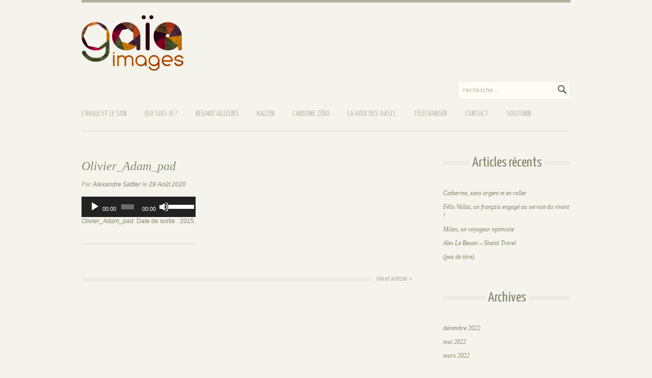

--- FILE ---
content_type: text/html; charset=UTF-8
request_url: https://radio.gaia-images.com/olivier-adam/olivier_adam_pad/
body_size: 8691
content:
<!DOCTYPE html>
<html lang="fr-FR">
<head>
<meta charset="UTF-8" />
<title>Olivier_Adam_pad - Documentaires Sonores Documentaires Sonores</title>

<link rel="stylesheet" type="text/css" media="all" href="https://radio.gaia-images.com/wp-content/themes/AirWP/style.css" />
<link rel="stylesheet" href="https://radio.gaia-images.com/wp-content/themes/AirWP/css/style.css" type="text/css" media="screen" />
<link rel="stylesheet" href="https://radio.gaia-images.com/wp-content/themes/AirWP/css/color-cream.css" type="text/css" media="screen" />
<link rel="stylesheet" href="https://radio.gaia-images.com/wp-content/themes/AirWP/css/blog.css" type="text/css" media="screen" />
<link rel="stylesheet" href="https://radio.gaia-images.com/wp-content/themes/AirWP/css/prettyPhoto.css" type="text/css" media="screen" />
<link href='https://fonts.googleapis.com/css?family=Yanone+Kaffeesatz' rel='stylesheet' type='text/css'><style type="text/css">
<!--
.ddsmoothmenu ul li a,.portfolio-grid a.preview,.portfolio-grid a.view, #filterable li a,h1,h2,h3,h4,h5,h6,h1 a, h2 a, h3 a, h4 a, h5 a, h6 a {
	font-family: 'Yanone Kaffeesatz', arial, serif; }
-->
</style>

<meta name='robots' content='index, follow, max-image-preview:large, max-snippet:-1, max-video-preview:-1' />

	<!-- This site is optimized with the Yoast SEO plugin v21.5 - https://yoast.com/wordpress/plugins/seo/ -->
	<link rel="canonical" href="https://radio.gaia-images.com/olivier-adam/olivier_adam_pad/" />
	<meta property="og:locale" content="fr_FR" />
	<meta property="og:type" content="article" />
	<meta property="og:title" content="Olivier_Adam_pad - Documentaires Sonores" />
	<meta property="og:description" content="https://radio.gaia-images.com/wp-content/uploads/2015/07/Olivier_Adam_pad.mp3 Olivier_Adam_pad. Date de sortie : 2015." />
	<meta property="og:url" content="https://radio.gaia-images.com/olivier-adam/olivier_adam_pad/" />
	<meta property="og:site_name" content="Documentaires Sonores" />
	<meta property="article:modified_time" content="2020-08-29T15:03:19+00:00" />
	<script type="application/ld+json" class="yoast-schema-graph">{"@context":"https://schema.org","@graph":[{"@type":"WebPage","@id":"https://radio.gaia-images.com/olivier-adam/olivier_adam_pad/","url":"https://radio.gaia-images.com/olivier-adam/olivier_adam_pad/","name":"Olivier_Adam_pad - Documentaires Sonores","isPartOf":{"@id":"https://radio.gaia-images.com/#website"},"primaryImageOfPage":{"@id":"https://radio.gaia-images.com/olivier-adam/olivier_adam_pad/#primaryimage"},"image":{"@id":"https://radio.gaia-images.com/olivier-adam/olivier_adam_pad/#primaryimage"},"thumbnailUrl":"","datePublished":"2020-08-29T15:03:16+00:00","dateModified":"2020-08-29T15:03:19+00:00","breadcrumb":{"@id":"https://radio.gaia-images.com/olivier-adam/olivier_adam_pad/#breadcrumb"},"inLanguage":"fr-FR","potentialAction":[{"@type":"ReadAction","target":["https://radio.gaia-images.com/olivier-adam/olivier_adam_pad/"]}]},{"@type":"BreadcrumbList","@id":"https://radio.gaia-images.com/olivier-adam/olivier_adam_pad/#breadcrumb","itemListElement":[{"@type":"ListItem","position":1,"name":"Home","item":"https://radio.gaia-images.com/"},{"@type":"ListItem","position":2,"name":"Olivier Adam","item":"https://radio.gaia-images.com/olivier-adam/"},{"@type":"ListItem","position":3,"name":"Olivier_Adam_pad"}]},{"@type":"WebSite","@id":"https://radio.gaia-images.com/#website","url":"https://radio.gaia-images.com/","name":"Documentaires Sonores","description":"L&#039;image et le son vecteur d&#039;émotions","potentialAction":[{"@type":"SearchAction","target":{"@type":"EntryPoint","urlTemplate":"https://radio.gaia-images.com/?s={search_term_string}"},"query-input":"required name=search_term_string"}],"inLanguage":"fr-FR"}]}</script>
	<!-- / Yoast SEO plugin. -->


<link rel='dns-prefetch' href='//www.googletagmanager.com' />
<script type="text/javascript">
/* <![CDATA[ */
window._wpemojiSettings = {"baseUrl":"https:\/\/s.w.org\/images\/core\/emoji\/14.0.0\/72x72\/","ext":".png","svgUrl":"https:\/\/s.w.org\/images\/core\/emoji\/14.0.0\/svg\/","svgExt":".svg","source":{"concatemoji":"https:\/\/radio.gaia-images.com\/wp-includes\/js\/wp-emoji-release.min.js?ver=6.4.7"}};
/*! This file is auto-generated */
!function(i,n){var o,s,e;function c(e){try{var t={supportTests:e,timestamp:(new Date).valueOf()};sessionStorage.setItem(o,JSON.stringify(t))}catch(e){}}function p(e,t,n){e.clearRect(0,0,e.canvas.width,e.canvas.height),e.fillText(t,0,0);var t=new Uint32Array(e.getImageData(0,0,e.canvas.width,e.canvas.height).data),r=(e.clearRect(0,0,e.canvas.width,e.canvas.height),e.fillText(n,0,0),new Uint32Array(e.getImageData(0,0,e.canvas.width,e.canvas.height).data));return t.every(function(e,t){return e===r[t]})}function u(e,t,n){switch(t){case"flag":return n(e,"\ud83c\udff3\ufe0f\u200d\u26a7\ufe0f","\ud83c\udff3\ufe0f\u200b\u26a7\ufe0f")?!1:!n(e,"\ud83c\uddfa\ud83c\uddf3","\ud83c\uddfa\u200b\ud83c\uddf3")&&!n(e,"\ud83c\udff4\udb40\udc67\udb40\udc62\udb40\udc65\udb40\udc6e\udb40\udc67\udb40\udc7f","\ud83c\udff4\u200b\udb40\udc67\u200b\udb40\udc62\u200b\udb40\udc65\u200b\udb40\udc6e\u200b\udb40\udc67\u200b\udb40\udc7f");case"emoji":return!n(e,"\ud83e\udef1\ud83c\udffb\u200d\ud83e\udef2\ud83c\udfff","\ud83e\udef1\ud83c\udffb\u200b\ud83e\udef2\ud83c\udfff")}return!1}function f(e,t,n){var r="undefined"!=typeof WorkerGlobalScope&&self instanceof WorkerGlobalScope?new OffscreenCanvas(300,150):i.createElement("canvas"),a=r.getContext("2d",{willReadFrequently:!0}),o=(a.textBaseline="top",a.font="600 32px Arial",{});return e.forEach(function(e){o[e]=t(a,e,n)}),o}function t(e){var t=i.createElement("script");t.src=e,t.defer=!0,i.head.appendChild(t)}"undefined"!=typeof Promise&&(o="wpEmojiSettingsSupports",s=["flag","emoji"],n.supports={everything:!0,everythingExceptFlag:!0},e=new Promise(function(e){i.addEventListener("DOMContentLoaded",e,{once:!0})}),new Promise(function(t){var n=function(){try{var e=JSON.parse(sessionStorage.getItem(o));if("object"==typeof e&&"number"==typeof e.timestamp&&(new Date).valueOf()<e.timestamp+604800&&"object"==typeof e.supportTests)return e.supportTests}catch(e){}return null}();if(!n){if("undefined"!=typeof Worker&&"undefined"!=typeof OffscreenCanvas&&"undefined"!=typeof URL&&URL.createObjectURL&&"undefined"!=typeof Blob)try{var e="postMessage("+f.toString()+"("+[JSON.stringify(s),u.toString(),p.toString()].join(",")+"));",r=new Blob([e],{type:"text/javascript"}),a=new Worker(URL.createObjectURL(r),{name:"wpTestEmojiSupports"});return void(a.onmessage=function(e){c(n=e.data),a.terminate(),t(n)})}catch(e){}c(n=f(s,u,p))}t(n)}).then(function(e){for(var t in e)n.supports[t]=e[t],n.supports.everything=n.supports.everything&&n.supports[t],"flag"!==t&&(n.supports.everythingExceptFlag=n.supports.everythingExceptFlag&&n.supports[t]);n.supports.everythingExceptFlag=n.supports.everythingExceptFlag&&!n.supports.flag,n.DOMReady=!1,n.readyCallback=function(){n.DOMReady=!0}}).then(function(){return e}).then(function(){var e;n.supports.everything||(n.readyCallback(),(e=n.source||{}).concatemoji?t(e.concatemoji):e.wpemoji&&e.twemoji&&(t(e.twemoji),t(e.wpemoji)))}))}((window,document),window._wpemojiSettings);
/* ]]> */
</script>
<style id='wp-emoji-styles-inline-css' type='text/css'>

	img.wp-smiley, img.emoji {
		display: inline !important;
		border: none !important;
		box-shadow: none !important;
		height: 1em !important;
		width: 1em !important;
		margin: 0 0.07em !important;
		vertical-align: -0.1em !important;
		background: none !important;
		padding: 0 !important;
	}
</style>
<link rel='stylesheet' id='wp-block-library-css' href='https://radio.gaia-images.com/wp-includes/css/dist/block-library/style.min.css?ver=6.4.7' type='text/css' media='all' />
<style id='classic-theme-styles-inline-css' type='text/css'>
/*! This file is auto-generated */
.wp-block-button__link{color:#fff;background-color:#32373c;border-radius:9999px;box-shadow:none;text-decoration:none;padding:calc(.667em + 2px) calc(1.333em + 2px);font-size:1.125em}.wp-block-file__button{background:#32373c;color:#fff;text-decoration:none}
</style>
<style id='global-styles-inline-css' type='text/css'>
body{--wp--preset--color--black: #000000;--wp--preset--color--cyan-bluish-gray: #abb8c3;--wp--preset--color--white: #ffffff;--wp--preset--color--pale-pink: #f78da7;--wp--preset--color--vivid-red: #cf2e2e;--wp--preset--color--luminous-vivid-orange: #ff6900;--wp--preset--color--luminous-vivid-amber: #fcb900;--wp--preset--color--light-green-cyan: #7bdcb5;--wp--preset--color--vivid-green-cyan: #00d084;--wp--preset--color--pale-cyan-blue: #8ed1fc;--wp--preset--color--vivid-cyan-blue: #0693e3;--wp--preset--color--vivid-purple: #9b51e0;--wp--preset--gradient--vivid-cyan-blue-to-vivid-purple: linear-gradient(135deg,rgba(6,147,227,1) 0%,rgb(155,81,224) 100%);--wp--preset--gradient--light-green-cyan-to-vivid-green-cyan: linear-gradient(135deg,rgb(122,220,180) 0%,rgb(0,208,130) 100%);--wp--preset--gradient--luminous-vivid-amber-to-luminous-vivid-orange: linear-gradient(135deg,rgba(252,185,0,1) 0%,rgba(255,105,0,1) 100%);--wp--preset--gradient--luminous-vivid-orange-to-vivid-red: linear-gradient(135deg,rgba(255,105,0,1) 0%,rgb(207,46,46) 100%);--wp--preset--gradient--very-light-gray-to-cyan-bluish-gray: linear-gradient(135deg,rgb(238,238,238) 0%,rgb(169,184,195) 100%);--wp--preset--gradient--cool-to-warm-spectrum: linear-gradient(135deg,rgb(74,234,220) 0%,rgb(151,120,209) 20%,rgb(207,42,186) 40%,rgb(238,44,130) 60%,rgb(251,105,98) 80%,rgb(254,248,76) 100%);--wp--preset--gradient--blush-light-purple: linear-gradient(135deg,rgb(255,206,236) 0%,rgb(152,150,240) 100%);--wp--preset--gradient--blush-bordeaux: linear-gradient(135deg,rgb(254,205,165) 0%,rgb(254,45,45) 50%,rgb(107,0,62) 100%);--wp--preset--gradient--luminous-dusk: linear-gradient(135deg,rgb(255,203,112) 0%,rgb(199,81,192) 50%,rgb(65,88,208) 100%);--wp--preset--gradient--pale-ocean: linear-gradient(135deg,rgb(255,245,203) 0%,rgb(182,227,212) 50%,rgb(51,167,181) 100%);--wp--preset--gradient--electric-grass: linear-gradient(135deg,rgb(202,248,128) 0%,rgb(113,206,126) 100%);--wp--preset--gradient--midnight: linear-gradient(135deg,rgb(2,3,129) 0%,rgb(40,116,252) 100%);--wp--preset--font-size--small: 13px;--wp--preset--font-size--medium: 20px;--wp--preset--font-size--large: 36px;--wp--preset--font-size--x-large: 42px;--wp--preset--spacing--20: 0.44rem;--wp--preset--spacing--30: 0.67rem;--wp--preset--spacing--40: 1rem;--wp--preset--spacing--50: 1.5rem;--wp--preset--spacing--60: 2.25rem;--wp--preset--spacing--70: 3.38rem;--wp--preset--spacing--80: 5.06rem;--wp--preset--shadow--natural: 6px 6px 9px rgba(0, 0, 0, 0.2);--wp--preset--shadow--deep: 12px 12px 50px rgba(0, 0, 0, 0.4);--wp--preset--shadow--sharp: 6px 6px 0px rgba(0, 0, 0, 0.2);--wp--preset--shadow--outlined: 6px 6px 0px -3px rgba(255, 255, 255, 1), 6px 6px rgba(0, 0, 0, 1);--wp--preset--shadow--crisp: 6px 6px 0px rgba(0, 0, 0, 1);}:where(.is-layout-flex){gap: 0.5em;}:where(.is-layout-grid){gap: 0.5em;}body .is-layout-flow > .alignleft{float: left;margin-inline-start: 0;margin-inline-end: 2em;}body .is-layout-flow > .alignright{float: right;margin-inline-start: 2em;margin-inline-end: 0;}body .is-layout-flow > .aligncenter{margin-left: auto !important;margin-right: auto !important;}body .is-layout-constrained > .alignleft{float: left;margin-inline-start: 0;margin-inline-end: 2em;}body .is-layout-constrained > .alignright{float: right;margin-inline-start: 2em;margin-inline-end: 0;}body .is-layout-constrained > .aligncenter{margin-left: auto !important;margin-right: auto !important;}body .is-layout-constrained > :where(:not(.alignleft):not(.alignright):not(.alignfull)){max-width: var(--wp--style--global--content-size);margin-left: auto !important;margin-right: auto !important;}body .is-layout-constrained > .alignwide{max-width: var(--wp--style--global--wide-size);}body .is-layout-flex{display: flex;}body .is-layout-flex{flex-wrap: wrap;align-items: center;}body .is-layout-flex > *{margin: 0;}body .is-layout-grid{display: grid;}body .is-layout-grid > *{margin: 0;}:where(.wp-block-columns.is-layout-flex){gap: 2em;}:where(.wp-block-columns.is-layout-grid){gap: 2em;}:where(.wp-block-post-template.is-layout-flex){gap: 1.25em;}:where(.wp-block-post-template.is-layout-grid){gap: 1.25em;}.has-black-color{color: var(--wp--preset--color--black) !important;}.has-cyan-bluish-gray-color{color: var(--wp--preset--color--cyan-bluish-gray) !important;}.has-white-color{color: var(--wp--preset--color--white) !important;}.has-pale-pink-color{color: var(--wp--preset--color--pale-pink) !important;}.has-vivid-red-color{color: var(--wp--preset--color--vivid-red) !important;}.has-luminous-vivid-orange-color{color: var(--wp--preset--color--luminous-vivid-orange) !important;}.has-luminous-vivid-amber-color{color: var(--wp--preset--color--luminous-vivid-amber) !important;}.has-light-green-cyan-color{color: var(--wp--preset--color--light-green-cyan) !important;}.has-vivid-green-cyan-color{color: var(--wp--preset--color--vivid-green-cyan) !important;}.has-pale-cyan-blue-color{color: var(--wp--preset--color--pale-cyan-blue) !important;}.has-vivid-cyan-blue-color{color: var(--wp--preset--color--vivid-cyan-blue) !important;}.has-vivid-purple-color{color: var(--wp--preset--color--vivid-purple) !important;}.has-black-background-color{background-color: var(--wp--preset--color--black) !important;}.has-cyan-bluish-gray-background-color{background-color: var(--wp--preset--color--cyan-bluish-gray) !important;}.has-white-background-color{background-color: var(--wp--preset--color--white) !important;}.has-pale-pink-background-color{background-color: var(--wp--preset--color--pale-pink) !important;}.has-vivid-red-background-color{background-color: var(--wp--preset--color--vivid-red) !important;}.has-luminous-vivid-orange-background-color{background-color: var(--wp--preset--color--luminous-vivid-orange) !important;}.has-luminous-vivid-amber-background-color{background-color: var(--wp--preset--color--luminous-vivid-amber) !important;}.has-light-green-cyan-background-color{background-color: var(--wp--preset--color--light-green-cyan) !important;}.has-vivid-green-cyan-background-color{background-color: var(--wp--preset--color--vivid-green-cyan) !important;}.has-pale-cyan-blue-background-color{background-color: var(--wp--preset--color--pale-cyan-blue) !important;}.has-vivid-cyan-blue-background-color{background-color: var(--wp--preset--color--vivid-cyan-blue) !important;}.has-vivid-purple-background-color{background-color: var(--wp--preset--color--vivid-purple) !important;}.has-black-border-color{border-color: var(--wp--preset--color--black) !important;}.has-cyan-bluish-gray-border-color{border-color: var(--wp--preset--color--cyan-bluish-gray) !important;}.has-white-border-color{border-color: var(--wp--preset--color--white) !important;}.has-pale-pink-border-color{border-color: var(--wp--preset--color--pale-pink) !important;}.has-vivid-red-border-color{border-color: var(--wp--preset--color--vivid-red) !important;}.has-luminous-vivid-orange-border-color{border-color: var(--wp--preset--color--luminous-vivid-orange) !important;}.has-luminous-vivid-amber-border-color{border-color: var(--wp--preset--color--luminous-vivid-amber) !important;}.has-light-green-cyan-border-color{border-color: var(--wp--preset--color--light-green-cyan) !important;}.has-vivid-green-cyan-border-color{border-color: var(--wp--preset--color--vivid-green-cyan) !important;}.has-pale-cyan-blue-border-color{border-color: var(--wp--preset--color--pale-cyan-blue) !important;}.has-vivid-cyan-blue-border-color{border-color: var(--wp--preset--color--vivid-cyan-blue) !important;}.has-vivid-purple-border-color{border-color: var(--wp--preset--color--vivid-purple) !important;}.has-vivid-cyan-blue-to-vivid-purple-gradient-background{background: var(--wp--preset--gradient--vivid-cyan-blue-to-vivid-purple) !important;}.has-light-green-cyan-to-vivid-green-cyan-gradient-background{background: var(--wp--preset--gradient--light-green-cyan-to-vivid-green-cyan) !important;}.has-luminous-vivid-amber-to-luminous-vivid-orange-gradient-background{background: var(--wp--preset--gradient--luminous-vivid-amber-to-luminous-vivid-orange) !important;}.has-luminous-vivid-orange-to-vivid-red-gradient-background{background: var(--wp--preset--gradient--luminous-vivid-orange-to-vivid-red) !important;}.has-very-light-gray-to-cyan-bluish-gray-gradient-background{background: var(--wp--preset--gradient--very-light-gray-to-cyan-bluish-gray) !important;}.has-cool-to-warm-spectrum-gradient-background{background: var(--wp--preset--gradient--cool-to-warm-spectrum) !important;}.has-blush-light-purple-gradient-background{background: var(--wp--preset--gradient--blush-light-purple) !important;}.has-blush-bordeaux-gradient-background{background: var(--wp--preset--gradient--blush-bordeaux) !important;}.has-luminous-dusk-gradient-background{background: var(--wp--preset--gradient--luminous-dusk) !important;}.has-pale-ocean-gradient-background{background: var(--wp--preset--gradient--pale-ocean) !important;}.has-electric-grass-gradient-background{background: var(--wp--preset--gradient--electric-grass) !important;}.has-midnight-gradient-background{background: var(--wp--preset--gradient--midnight) !important;}.has-small-font-size{font-size: var(--wp--preset--font-size--small) !important;}.has-medium-font-size{font-size: var(--wp--preset--font-size--medium) !important;}.has-large-font-size{font-size: var(--wp--preset--font-size--large) !important;}.has-x-large-font-size{font-size: var(--wp--preset--font-size--x-large) !important;}
.wp-block-navigation a:where(:not(.wp-element-button)){color: inherit;}
:where(.wp-block-post-template.is-layout-flex){gap: 1.25em;}:where(.wp-block-post-template.is-layout-grid){gap: 1.25em;}
:where(.wp-block-columns.is-layout-flex){gap: 2em;}:where(.wp-block-columns.is-layout-grid){gap: 2em;}
.wp-block-pullquote{font-size: 1.5em;line-height: 1.6;}
</style>
<link rel='stylesheet' id='cntctfrm_form_style-css' href='https://radio.gaia-images.com/wp-content/plugins/contact-form-plugin/css/form_style.css?ver=4.2.6' type='text/css' media='all' />
<link rel='stylesheet' id='mediaelement-css' href='https://radio.gaia-images.com/wp-includes/js/mediaelement/mediaelementplayer-legacy.min.css?ver=4.2.17' type='text/css' media='all' />
<link rel='stylesheet' id='wp-mediaelement-css' href='https://radio.gaia-images.com/wp-includes/js/mediaelement/wp-mediaelement.min.css?ver=6.4.7' type='text/css' media='all' />
<script type="text/javascript" src="https://radio.gaia-images.com/wp-includes/js/jquery/jquery.min.js?ver=3.7.1" id="jquery-core-js"></script>
<script type="text/javascript" src="https://radio.gaia-images.com/wp-includes/js/jquery/jquery-migrate.min.js?ver=3.4.1" id="jquery-migrate-js"></script>
<script type="text/javascript" src="https://www.googletagmanager.com/gtag/js?id=UA-71618408-1&amp;ver=6.4.7" id="gglnltcs_googletagmanager-js"  async></script>
<script type="text/javascript" src="//?ver=6.4.7" id="gglnltcs-tracking-script-js"></script>
<script type="text/javascript" id="gglnltcs-tracking-script-js-after">
/* <![CDATA[ */
window.dataLayer = window.dataLayer || [];
                function gtag(){dataLayer.push(arguments);}
                gtag('js', new Date());

                gtag('config', 'UA-71618408-1');
/* ]]> */
</script>
<link rel="https://api.w.org/" href="https://radio.gaia-images.com/wp-json/" /><link rel="alternate" type="application/json" href="https://radio.gaia-images.com/wp-json/wp/v2/media/5214" /><link rel="EditURI" type="application/rsd+xml" title="RSD" href="https://radio.gaia-images.com/xmlrpc.php?rsd" />
<link rel='shortlink' href='https://radio.gaia-images.com/?p=5214' />
<link rel="alternate" type="application/json+oembed" href="https://radio.gaia-images.com/wp-json/oembed/1.0/embed?url=https%3A%2F%2Fradio.gaia-images.com%2Folivier-adam%2Folivier_adam_pad%2F" />
<link rel="alternate" type="text/xml+oembed" href="https://radio.gaia-images.com/wp-json/oembed/1.0/embed?url=https%3A%2F%2Fradio.gaia-images.com%2Folivier-adam%2Folivier_adam_pad%2F&#038;format=xml" />
<link rel="icon" href="https://radio.gaia-images.com/wp-content/uploads/2020/08/cropped-favicom-site-32x32.png" sizes="32x32" />
<link rel="icon" href="https://radio.gaia-images.com/wp-content/uploads/2020/08/cropped-favicom-site-192x192.png" sizes="192x192" />
<link rel="apple-touch-icon" href="https://radio.gaia-images.com/wp-content/uploads/2020/08/cropped-favicom-site-180x180.png" />
<meta name="msapplication-TileImage" content="https://radio.gaia-images.com/wp-content/uploads/2020/08/cropped-favicom-site-270x270.png" />
 


<script type="text/javascript" src="https://radio.gaia-images.com/wp-content/themes/AirWP/javascript/prettyPhoto.js"></script>
<script type="text/javascript" src="https://radio.gaia-images.com/wp-content/themes/AirWP/javascript/form-validate.js"></script>

<!-- Styleswitch JavaScript Files -->
<link rel="alternate stylesheet" type="text/css" media="screen" title="color-light" href="https://radio.gaia-images.com/wp-content/themes/AirWP/css/color-light.css" />
<link rel="alternate stylesheet" type="text/css" media="screen" title="color-cream" href="https://radio.gaia-images.com/wp-content/themes/AirWP/css/color-cream.css" />
<link rel="alternate stylesheet" type="text/css" media="screen" title="color-dark" href="https://radio.gaia-images.com/wp-content/themes/AirWP/css/color-dark.css" />
<script type="text/javascript" src="https://radio.gaia-images.com/wp-content/themes/AirWP/javascript/styleswitch.js"></script>

<!-- Nivo slider JavaScript and Css Files -->
<link rel="stylesheet" href="https://radio.gaia-images.com/wp-content/themes/AirWP/css/nivoslider.css" type="text/css" media="screen" />
<script type="text/javascript" src="https://radio.gaia-images.com/wp-content/themes/AirWP/javascript/nivoslider.js"></script>
<link rel="pingback" href="https://radio.gaia-images.com/xmlrpc.php" />

<!-- Portfolio slides JavaScript Files -->
<script src="https://radio.gaia-images.com/wp-content/themes/AirWP/javascript/slides.min.jquery.js"></script>

<script type="text/javascript" src="https://radio.gaia-images.com/wp-content/themes/AirWP/javascript/custom.js"></script>
</head>
  
<body data-rsssl=1 class="attachment attachment-template-default single single-attachment postid-5214 attachmentid-5214 attachment-mpeg">

<div id="wrapper">

<div id="header">

<div class="header">
	
	<div id="logo">
    <a href="http://www.gaia-images.com/"><img src="https://radio.gaia-images.com/wp-content/uploads/2014/06/logo_gaimages_3-e1403269919673.png" alt="" /></a>
	</div><!--END logo-->			
	        <form id="search" name="search" method="post" action="https://radio.gaia-images.com/">
			<input name="s" type="text" id="s" value="recherche..." onblur="if (this.value == ''){this.value = 'recherche...'; }" onfocus="if (this.value == 'recherche...') {this.value = ''; }" />

			<input name="Submit" type="submit" class="search-button" value="" />
		</form><!--END search-->			
       
         <div class="ddsmoothmenu"><ul id="menu-main-menu" class="menu"><li id="menu-item-1662" class="menu-item menu-item-type-post_type menu-item-object-page menu-item-1662"><a href="https://radio.gaia-images.com/acceuil/radio/">L&rsquo;image et le son</a></li>
<li id="menu-item-2366" class="menu-item menu-item-type-post_type menu-item-object-page menu-item-2366"><a title="www.gaia-images.com" href="https://radio.gaia-images.com/gaia-images/">Qui suis-je ?</a></li>
<li id="menu-item-1879" class="menu-item menu-item-type-post_type menu-item-object-page menu-item-1879"><a href="https://radio.gaia-images.com/regardailleurs/">Regard&rsquo;Ailleurs</a></li>
<li id="menu-item-2412" class="menu-item menu-item-type-post_type menu-item-object-page menu-item-has-children menu-item-2412"><a href="https://radio.gaia-images.com/kaizen/">KAIZEN</a>
<ul class="sub-menu">
	<li id="menu-item-2861" class="menu-item menu-item-type-post_type menu-item-object-page menu-item-2861"><a href="https://radio.gaia-images.com/sobriete-heureuse/">La Sobriété Heureuse</a></li>
	<li id="menu-item-2862" class="menu-item menu-item-type-post_type menu-item-object-page menu-item-2862"><a href="https://radio.gaia-images.com/ess/">L&rsquo;économie sociale et solidaire</a></li>
	<li id="menu-item-3356" class="menu-item menu-item-type-post_type menu-item-object-page menu-item-3356"><a href="https://radio.gaia-images.com/leducation/">L&rsquo;éducation</a></li>
	<li id="menu-item-3961" class="menu-item menu-item-type-post_type menu-item-object-page menu-item-3961"><a href="https://radio.gaia-images.com/les-therapies-alternatives/">Les thérapies alternatives</a></li>
	<li id="menu-item-4182" class="menu-item menu-item-type-post_type menu-item-object-page menu-item-4182"><a href="https://radio.gaia-images.com/les-nouveaux-paysans/">Les nouveaux paysans</a></li>
</ul>
</li>
<li id="menu-item-1670" class="menu-item menu-item-type-post_type menu-item-object-page menu-item-1670"><a href="https://radio.gaia-images.com/carbonezero/">Carbone Zéro</a></li>
<li id="menu-item-1658" class="menu-item menu-item-type-post_type menu-item-object-page menu-item-1658"><a href="https://radio.gaia-images.com/la-voix-des-oasis/">La voix des Oasis</a></li>
<li id="menu-item-1736" class="menu-item menu-item-type-post_type menu-item-object-page menu-item-1736"><a href="https://radio.gaia-images.com/telecharger/">Télécharger</a></li>
<li id="menu-item-1950" class="menu-item menu-item-type-post_type menu-item-object-page menu-item-1950"><a href="https://radio.gaia-images.com/contact/">Contact</a></li>
<li id="menu-item-5490" class="menu-item menu-item-type-post_type menu-item-object-page menu-item-5490"><a href="https://radio.gaia-images.com/soutenir/">Soutenir</a></li>
</ul></div></div><!--END header class-->

</div><!--END header id-->

<div id="content">
   
    	<div id="inner-content" class="post-5214 attachment type-attachment status-inherit hentry">
        <div class="post-entry">

	
    <div class="post-category"></div><div class="post-category"></div>	


		<div class="post-meta">
		
		<h1 class="title">Olivier_Adam_pad</h1>	

				<span>Par </span><a href="http://www.gaia-images.com" title="Aller sur le site de Alexandre Sattler" rel="author external">Alexandre Sattler</a> <span>le </span>29 Août 2020					
									
		</div><!--END post-meta-->

		<audio class="wp-audio-shortcode" id="audio-5214-2" preload="none" style="width: 100%;" controls="controls"><source type="audio/mpeg" src="https://radio.gaia-images.com/wp-content/uploads/2015/07/Olivier_Adam_pad.mp3?_=2" /><a href="https://radio.gaia-images.com/wp-content/uploads/2015/07/Olivier_Adam_pad.mp3">https://radio.gaia-images.com/wp-content/uploads/2015/07/Olivier_Adam_pad.mp3</a></audio>
<p><i>Olivier_Adam_pad</i>. Date de sortie : 2015.</p>

		
	</div><!--END post-entry-->
        
        
        <div class="wp-pagenavi">
        <span class="older read-more"></span>
		<span class="newer read-more"><a href="https://radio.gaia-images.com/olivier-adam/" rel="prev">Next article &raquo;</a></span>	
		</div><!--END wp-pagenavi-->
    
     
    
</div><!--END inner-content-->
	
	<div id="sidebar" class="right">

		<div class="block">
		<div class="overline"><h2>Articles récents</h2></div>
		<ul>
											<li>
					<a href="https://radio.gaia-images.com/catherine-sans-argent-et-en-roller/">Catherine, sans argent et en roller</a>
									</li>
											<li>
					<a href="https://radio.gaia-images.com/felix-vallat/">Félix Vallat, un français engagé au service du vivant !</a>
									</li>
											<li>
					<a href="https://radio.gaia-images.com/milan-un-voyageur-optimiste/">Milan, un voyageur optimiste</a>
									</li>
											<li>
					<a href="https://radio.gaia-images.com/alex-le-beuan-shanti-travel/">Alex Le Beuan &#8211; Shanti Travel</a>
									</li>
											<li>
					<a href="https://radio.gaia-images.com/5457-2/">(pas de titre)</a>
									</li>
					</ul>

		</div><div class="block"><div class="overline"><h2>Archives</h2></div>
			<ul>
					<li><a href='https://radio.gaia-images.com/2022/12/'>décembre 2022</a></li>
	<li><a href='https://radio.gaia-images.com/2022/05/'>mai 2022</a></li>
	<li><a href='https://radio.gaia-images.com/2022/03/'>mars 2022</a></li>
	<li><a href='https://radio.gaia-images.com/2021/06/'>juin 2021</a></li>
	<li><a href='https://radio.gaia-images.com/2021/05/'>mai 2021</a></li>
	<li><a href='https://radio.gaia-images.com/2020/08/'>août 2020</a></li>
	<li><a href='https://radio.gaia-images.com/2020/07/'>juillet 2020</a></li>
	<li><a href='https://radio.gaia-images.com/2020/02/'>février 2020</a></li>
	<li><a href='https://radio.gaia-images.com/2019/05/'>mai 2019</a></li>
	<li><a href='https://radio.gaia-images.com/2018/09/'>septembre 2018</a></li>
	<li><a href='https://radio.gaia-images.com/2018/07/'>juillet 2018</a></li>
	<li><a href='https://radio.gaia-images.com/2018/06/'>juin 2018</a></li>
	<li><a href='https://radio.gaia-images.com/2017/12/'>décembre 2017</a></li>
	<li><a href='https://radio.gaia-images.com/2017/06/'>juin 2017</a></li>
	<li><a href='https://radio.gaia-images.com/2017/05/'>mai 2017</a></li>
	<li><a href='https://radio.gaia-images.com/2016/07/'>juillet 2016</a></li>
	<li><a href='https://radio.gaia-images.com/2015/12/'>décembre 2015</a></li>
	<li><a href='https://radio.gaia-images.com/2015/11/'>novembre 2015</a></li>
	<li><a href='https://radio.gaia-images.com/2015/10/'>octobre 2015</a></li>
	<li><a href='https://radio.gaia-images.com/2015/07/'>juillet 2015</a></li>
	<li><a href='https://radio.gaia-images.com/2015/06/'>juin 2015</a></li>
	<li><a href='https://radio.gaia-images.com/2015/01/'>janvier 2015</a></li>
	<li><a href='https://radio.gaia-images.com/2014/10/'>octobre 2014</a></li>
	<li><a href='https://radio.gaia-images.com/2014/08/'>août 2014</a></li>
	<li><a href='https://radio.gaia-images.com/2014/07/'>juillet 2014</a></li>
	<li><a href='https://radio.gaia-images.com/2014/06/'>juin 2014</a></li>
	<li><a href='https://radio.gaia-images.com/2014/05/'>mai 2014</a></li>
	<li><a href='https://radio.gaia-images.com/2014/04/'>avril 2014</a></li>
	<li><a href='https://radio.gaia-images.com/2013/11/'>novembre 2013</a></li>
	<li><a href='https://radio.gaia-images.com/2013/05/'>mai 2013</a></li>
	<li><a href='https://radio.gaia-images.com/2013/04/'>avril 2013</a></li>
	<li><a href='https://radio.gaia-images.com/2012/09/'>septembre 2012</a></li>
	<li><a href='https://radio.gaia-images.com/2012/04/'>avril 2012</a></li>
	<li><a href='https://radio.gaia-images.com/2012/03/'>mars 2012</a></li>
	<li><a href='https://radio.gaia-images.com/2012/02/'>février 2012</a></li>
	<li><a href='https://radio.gaia-images.com/2011/12/'>décembre 2011</a></li>
	<li><a href='https://radio.gaia-images.com/2011/11/'>novembre 2011</a></li>
	<li><a href='https://radio.gaia-images.com/2010/12/'>décembre 2010</a></li>
			</ul>

			</div><div class="block"><div class="overline"><h2>Catégories</h2></div>
			<ul>
					<li class="cat-item cat-item-2"><a href="https://radio.gaia-images.com/category/non-classee/">Carbone zero</a>
</li>
	<li class="cat-item cat-item-61"><a href="https://radio.gaia-images.com/category/kaizen-radio/">Kaizen</a>
</li>
	<li class="cat-item cat-item-62"><a href="https://radio.gaia-images.com/category/kaizen-radio/leconomie-sociale-et-solidaire/">L&#039;économie sociale et solidaire</a>
</li>
	<li class="cat-item cat-item-64"><a href="https://radio.gaia-images.com/category/leducation/">L&#039;éducation</a>
</li>
	<li class="cat-item cat-item-63"><a href="https://radio.gaia-images.com/category/kaizen-radio/la-sobriete-heureuse/">La sobriété heureuse</a>
</li>
	<li class="cat-item cat-item-3"><a href="https://radio.gaia-images.com/category/la-voix-des-oasis/">La voix des Oasis</a>
</li>
	<li class="cat-item cat-item-66"><a href="https://radio.gaia-images.com/category/kaizen-radio/les-nouveaux-paysans/">Les nouveaux paysans</a>
</li>
	<li class="cat-item cat-item-65"><a href="https://radio.gaia-images.com/category/kaizen-radio/les-therapies-alternatives/">Les thérapies alternatives</a>
</li>
	<li class="cat-item cat-item-1"><a href="https://radio.gaia-images.com/category/non-classe/">Non classé</a>
</li>
	<li class="cat-item cat-item-59"><a href="https://radio.gaia-images.com/category/regardailleurs-2/">Regard&#039;Ailleurs</a>
</li>
			</ul>

			</div><div class="block"><div class="overline"><h2>Méta</h2></div>
		<ul>
						<li><a rel="nofollow" href="https://radio.gaia-images.com/wp-login.php">Connexion</a></li>
			<li><a href="https://radio.gaia-images.com/feed/">Flux des publications</a></li>
			<li><a href="https://radio.gaia-images.com/comments/feed/">Flux des commentaires</a></li>

			<li><a href="https://fr.wordpress.org/">Site de WordPress-FR</a></li>
		</ul>

		</div>		
	</div><!--END sidebar-->
			
	
    


</div><!--END content-->

</div><!--END wrapper-->     


<div id="footer-wrapper">
	
	<div id="footer">
	
		<div class="one-fourth">
 	
		</div><!--END ul one-fourth-->
		
		<div class="one-fourth">
		</div><!--END ul one-fourth-->
		
		<div class="one-fourth">
		</div><!--END ul one-fourth-->
		
		<div class="one-fourth last">	
		</div><!--END ul one-fourth-->
		
		<div id="copyright"><p>Copyright © Alexandre Sattler. All rights reserved.</p>
		</div>
	
	</div><!--END footer-->

</div><!--END footer-wrapper-->
<script type="text/javascript" src="https://radio.gaia-images.com/wp-includes/js/comment-reply.min.js?ver=6.4.7" id="comment-reply-js" async="async" data-wp-strategy="async"></script>
<script type="text/javascript" id="mediaelement-core-js-before">
/* <![CDATA[ */
var mejsL10n = {"language":"fr","strings":{"mejs.download-file":"T\u00e9l\u00e9charger le fichier","mejs.install-flash":"Vous utilisez un navigateur qui n\u2019a pas le lecteur Flash activ\u00e9 ou install\u00e9. Veuillez activer votre extension Flash ou t\u00e9l\u00e9charger la derni\u00e8re version \u00e0 partir de cette adresse\u00a0: https:\/\/get.adobe.com\/flashplayer\/","mejs.fullscreen":"Plein \u00e9cran","mejs.play":"Lecture","mejs.pause":"Pause","mejs.time-slider":"Curseur de temps","mejs.time-help-text":"Utilisez les fl\u00e8ches droite\/gauche pour avancer d\u2019une seconde, haut\/bas pour avancer de dix secondes.","mejs.live-broadcast":"\u00c9mission en direct","mejs.volume-help-text":"Utilisez les fl\u00e8ches haut\/bas pour augmenter ou diminuer le volume.","mejs.unmute":"R\u00e9activer le son","mejs.mute":"Muet","mejs.volume-slider":"Curseur de volume","mejs.video-player":"Lecteur vid\u00e9o","mejs.audio-player":"Lecteur audio","mejs.captions-subtitles":"L\u00e9gendes\/Sous-titres","mejs.captions-chapters":"Chapitres","mejs.none":"Aucun","mejs.afrikaans":"Afrikaans","mejs.albanian":"Albanais","mejs.arabic":"Arabe","mejs.belarusian":"Bi\u00e9lorusse","mejs.bulgarian":"Bulgare","mejs.catalan":"Catalan","mejs.chinese":"Chinois","mejs.chinese-simplified":"Chinois (simplifi\u00e9)","mejs.chinese-traditional":"Chinois (traditionnel)","mejs.croatian":"Croate","mejs.czech":"Tch\u00e8que","mejs.danish":"Danois","mejs.dutch":"N\u00e9erlandais","mejs.english":"Anglais","mejs.estonian":"Estonien","mejs.filipino":"Filipino","mejs.finnish":"Finnois","mejs.french":"Fran\u00e7ais","mejs.galician":"Galicien","mejs.german":"Allemand","mejs.greek":"Grec","mejs.haitian-creole":"Cr\u00e9ole ha\u00eftien","mejs.hebrew":"H\u00e9breu","mejs.hindi":"Hindi","mejs.hungarian":"Hongrois","mejs.icelandic":"Islandais","mejs.indonesian":"Indon\u00e9sien","mejs.irish":"Irlandais","mejs.italian":"Italien","mejs.japanese":"Japonais","mejs.korean":"Cor\u00e9en","mejs.latvian":"Letton","mejs.lithuanian":"Lituanien","mejs.macedonian":"Mac\u00e9donien","mejs.malay":"Malais","mejs.maltese":"Maltais","mejs.norwegian":"Norv\u00e9gien","mejs.persian":"Perse","mejs.polish":"Polonais","mejs.portuguese":"Portugais","mejs.romanian":"Roumain","mejs.russian":"Russe","mejs.serbian":"Serbe","mejs.slovak":"Slovaque","mejs.slovenian":"Slov\u00e9nien","mejs.spanish":"Espagnol","mejs.swahili":"Swahili","mejs.swedish":"Su\u00e9dois","mejs.tagalog":"Tagalog","mejs.thai":"Thai","mejs.turkish":"Turc","mejs.ukrainian":"Ukrainien","mejs.vietnamese":"Vietnamien","mejs.welsh":"Ga\u00e9lique","mejs.yiddish":"Yiddish"}};
/* ]]> */
</script>
<script type="text/javascript" src="https://radio.gaia-images.com/wp-includes/js/mediaelement/mediaelement-and-player.min.js?ver=4.2.17" id="mediaelement-core-js"></script>
<script type="text/javascript" src="https://radio.gaia-images.com/wp-includes/js/mediaelement/mediaelement-migrate.min.js?ver=6.4.7" id="mediaelement-migrate-js"></script>
<script type="text/javascript" id="mediaelement-js-extra">
/* <![CDATA[ */
var _wpmejsSettings = {"pluginPath":"\/wp-includes\/js\/mediaelement\/","classPrefix":"mejs-","stretching":"responsive","audioShortcodeLibrary":"mediaelement","videoShortcodeLibrary":"mediaelement"};
/* ]]> */
</script>
<script type="text/javascript" src="https://radio.gaia-images.com/wp-includes/js/mediaelement/wp-mediaelement.min.js?ver=6.4.7" id="wp-mediaelement-js"></script>
</body>
</html>





--- FILE ---
content_type: text/css
request_url: https://radio.gaia-images.com/wp-content/themes/AirWP/css/color-cream.css
body_size: 1070
content:
body {
	background-color: #f4f3ec;
	color: #878669;	
}
h1,h2,h3,h4,h5,h6{
	text-shadow:0 1px 0 #fff;
	color: #878669;		
}
.overline{
	background-image: url(../images/bg-stripes-cream.gif);
}
.overline h1,.overline h2,.overline h3,.overline h4,.overline h5,.overline h6{
	background-color: #f4f3ec;	
}
input, textarea {
	background-color:#fdfcf5;
	color:#B6B6A3;
	border-top-color: #E8E7E1;
	border-right-color: #E8E7E1;
	border-bottom-color: #E8E7E1;
	border-left-color: #E8E7E1;
}
input:focus, textarea:focus {
	border: 1px solid #8DC5C5;
}
img.shadow {
	-moz-box-shadow: 0 1px 3px #666666;
	-webkit-box-shadow: 0 1px 3px #666666;
	box-shadow: 0 1px 3px #666666;
}
img.border {
	background-image: url(../images/bg-stripes-cream.gif);
}	
.title a {
	color: #878669;
}
#header {
	background-image: url(../images/divider-border-cream.gif);
	border-top-color: #B2B19D;	
}
.border-divider {
	border-top-color: #D7D6CC;	
}
/***************************************************
			DROPDOWN MENU
***************************************************/
.ddsmoothmenu ul li {
border-bottom-color: #d7d6cc;
}
.ddsmoothmenu ul li ul {
	background-color: #fdfcf5;
	-moz-box-shadow: 0 1px 3px #666;
	-webkit-box-shadow: 0 1px 3px #666;
	box-shadow: 0 1px 3px #666;
	border-right-width: 1px;
	border-bottom-width: 1px;
	border-left-width: 1px;
	border-top-style: none;
	border-right-style: solid;
	border-bottom-style: solid;
	border-left-style: solid;
	border-right-color: #efefef;
	border-bottom-color: #efefef;
	border-left-color: #efefef;
}
.ddsmoothmenu ul li a {
	color: #BFBEAC;
	text-shadow:0 1px 0 #fff;
}
.ddsmoothmenu ul li:hover, 
.ddsmoothmenu ul li.current, 
.ddsmoothmenu ul li.current-menu-item,
.ddsmoothmenu ul li.current-menu-parent {
	border-bottom-color: #B2B19D;
}
.ddsmoothmenu ul li:hover a, 
.ddsmoothmenu ul li.current a, 
.ddsmoothmenu ul li.current-menu-item a,
.ddsmoothmenu ul li.current-menu-parent a {
	color: #878669;	
}
.ddsmoothmenu ul li:hover ul li a,
.ddsmoothmenu ul li.current-menu-item ul li a,
.ddsmoothmenu ul li.current-menu-parent ul li a {
	color: #BFBEAC;
}
.ddsmoothmenu ul li ul li a:hover,
.ddsmoothmenu ul li ul li.current-menu-item a {
	color: #878669;
}
/***************************************************
				PORTFOLIO
***************************************************/
#portfolio-home .portfolio-thumbnail{
	background-color: #fdfcf5;
}
#filterable li a {
	text-shadow:0 1px 0 #fff;
	color: #BFBEAC;
}
#filterable li.current a {
	color: #878669;
}
/***************************************************
		PORTFOLIO ITEM SLIDES PAGINATION
***************************************************/
.slides_container {
	-moz-box-shadow: 0 1px 3px #666666;
	-webkit-box-shadow: 0 1px 3px #666666;
	box-shadow: 0 1px 3px #666666;
	background-image: url(../images/loading.gif);
}
.pagination li a {
	background-color: #BFBFAE;
}
.pagination li a:hover, .pagination li.current a {
	background-color: #878669;
}
/***************************************************
			FOOTER WRAPPER
***************************************************/
#footer-wrapper {
	background-color: #fff;
}
#footer {
	border-top-color: #B2B19D;	
}
#footer a {
	color: #A3A38B;
}
#copyright {
	background-image: url(../images/bg-stripes-cream.gif);
}
/**************************************************
				TABS AND ACCORDION
***************************************************/
.tabbed-content {
	background-image: url(../images/bg-stripes-cream.gif);
}
ul.tabs {
	background-color: #fdfcf5;
	border-bottom-color: #DFDED7;	
}
ul.tabs li a {
	color: #BFBEAC;	
}
ul.tabs li.active a {
	color: #878669;		
}
.tab_content {
	background-color: #fdfcf5;
}
.accordion li {
	background-image: url(../images/bg-stripes-cream.gif);
}
.accordion a {
	color: #878669;
	background-color: #fdfcf5;
	background-image: url(../images/bullets-toggle-light.gif);
}
.accordion li div {
	display: block;
	background-color: #fdfcf5;
	border-top-color: #DFDED7;
}
/***************************************************
			HOME PAGE NIVO SLIDER
***************************************************/
#slidernivo {
	background-color: #FFFFFF;
	-moz-box-shadow: 0 1px 3px #666666;
	-webkit-box-shadow: 0 1px 3px #666666;
	box-shadow: 0 1px 3px #666666;
	background-image: url(../images/loading.gif);
}
/***************************************************
				POST ENTRY
***************************************************/
.block ul li a, .block a {
	color: #878669;
}
.block li span, .block li span a, .block ul.inline li span {
	color: #B6B6A3;
}
.post-entry {
	border-bottom-color: #D7D6CC;
}
.post-meta, .post-meta a, .post-meta ul a  {
	color: #878669;
}
.post-meta span {
	color: #A3A38B;
}
.wp-pagenavi {
	background-image: url(../images/bg-stripes-cream.gif);
}
.wp-pagenavi a, .wp-pagenavi a:link {
	background-color: #f4f3ec;
	color: #A8A8A8;
}
.tagcloud a{
	color: #878669;
	background-image: url(../images/bg-stripes-cream.gif);
}
.tagcloud a:hover{	
	color: #60604A;
}
.commentwrap .commentlist li .comment-meta {
	border-bottom: 1px solid #D7D6CC;
}
.commentwrap .commentlist li .comment-meta a {
	color: #878669;
}
.commentwrap .commentlist li p.reply a {
	border-top: 1px solid #D7D6CC;
}